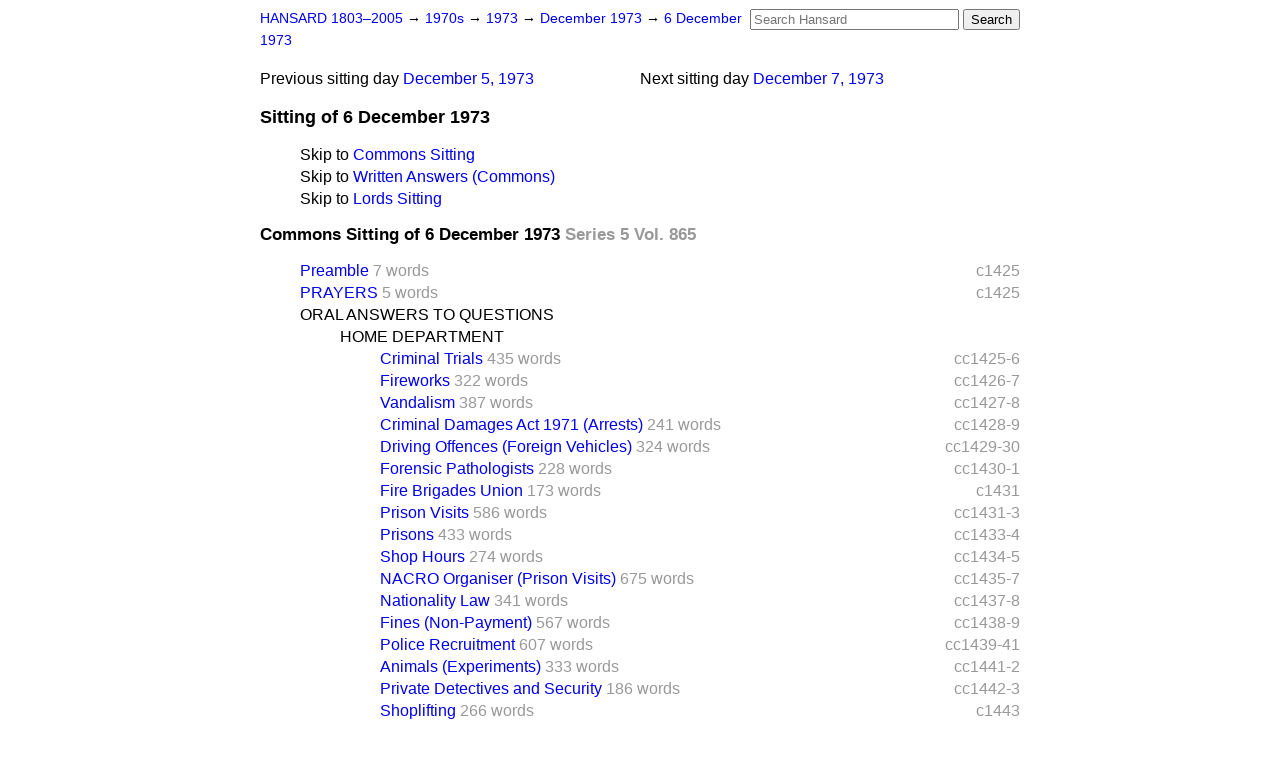

--- FILE ---
content_type: text/html
request_url: https://api.parliament.uk/historic-hansard/sittings/1973/dec/06
body_size: 9600
content:
<!doctype html>
<html lang='en-GB'>
  <head>
    <meta charset='utf-8' />
    <title>Sitting of 6 December 1973 (Hansard)</title>
    <meta author='UK Parliament' />
    <meta content='51ff727eff55314a' name='y_key' />
    <link href='https://www.parliament.uk/site-information/copyright/' rel='copyright' />
    <meta content='Hansard, House of Commons, House of Lords, Parliament, UK' name='keywords' />
    <meta content='Sitting of 6 December 1973 (Hansard)' name='description' />
    <link href="06.opml" rel="alternate" title="OPML" type="text/x-opml" />
    <link href="06.js" rel="alternate" title="JSON" type="application/json" />
    <link href="/historic-hansard/stylesheets/screen.css" media="screen" rel="stylesheet" title="Default" type="text/css" />
    <link href="/historic-hansard/stylesheets/print.css" media="print" rel="stylesheet" type="text/css" />
  <script type="text/javascript">
  var appInsights=window.appInsights||function(a){
    function b(a){c[a]=function(){var b=arguments;c.queue.push(function(){c[a].apply(c,b)})}}var c={config:a},d=document,e=window;setTimeout(function(){var b=d.createElement("script");b.src=a.url||"https://az416426.vo.msecnd.net/scripts/a/ai.0.js",d.getElementsByTagName("script")[0].parentNode.appendChild(b)});try{c.cookie=d.cookie}catch(a){}c.queue=[];for(var f=["Event","Exception","Metric","PageView","Trace","Dependency"];f.length;)b("track"+f.pop());if(b("setAuthenticatedUserContext"),b("clearAuthenticatedUserContext"),b("startTrackEvent"),b("stopTrackEvent"),b("startTrackPage"),b("stopTrackPage"),b("flush"),!a.disableExceptionTracking){f="onerror",b("_"+f);var g=e[f];e[f]=function(a,b,d,e,h){var i=g&&g(a,b,d,e,h);return!0!==i&&c["_"+f](a,b,d,e,h),i}}return c
    }({
        instrumentationKey:"c0960a0f-30ad-4a9a-b508-14c6a4f61179",
        cookieDomain:".parliament.uk"
    });
    
  window.appInsights=appInsights,appInsights.queue&&0===appInsights.queue.length&&appInsights.trackPageView();
</script></head>
  <body id='hansard-millbanksytems-com'>
    <div id='header'>
      <div class='search-help'><a href="/historic-hansard/search">Search Help</a></div>
            <form action='https://api.parliament.uk/historic-hansard/search' id='search' method='get' rel='search'>
        <input size='24' title='Access key: S' accesskey='s' name='query' id='search-query' type='search' placeholder='Search Hansard' autosave='hansard.millbanksystems.com' results='10' value='' >
        <input type='submit' value='Search' >
      </form>

      <div id='nav'>
        <a href="/historic-hansard/" id="home" rel="home">HANSARD 1803&ndash;2005</a>
        &rarr;
                <a class='sitting-decade' href='../../1970s'>
          1970s
        </a>
         &rarr;
        <a class='sitting-year' href='../../1973'>
          1973
        </a>
         &rarr;
        <a class='sitting-month' href='../dec'>
          December 1973
        </a>
         &rarr;
        <a class='sitting-day' href='6'>
          6 December 1973
        </a>

      </div>
      <p id='day-nav'>        <span class='next-sitting-day'>
        <span class='sitting-day'>Next sitting day</span>
        <a href="7">December  7, 1973</a>
        </span>
        <span class='previous-sitting-day'>
        <span class='sitting-day'>Previous sitting day</span>
        <a href="5">December  5, 1973</a>
        </span>
</p>
      <h1 class='title'>Sitting of 6 December 1973</h1>
    </div>
    <div class='page' id='content'>
      
      <ul class='jumplist'>
        <li class='jumplist-item'>Skip to <a href="6#commons">Commons Sitting</a></li>
        <li class='jumplist-item'>Skip to <a href="6#commons_written_answers">Written Answers (Commons)</a></li>
        <li class='jumplist-item'>Skip to <a href="6#lords">Lords Sitting</a></li>
      </ul>
      <h3 id='commons'>
        Commons Sitting of 6 December 1973
        <span class='sitting-volume'>Series 5 Vol. 865</span>
      </h3>
      <ol class='xoxo first'>
        <span class='section-column-reference'>c1425</span>
        <li class='section-line'>
          <span class='section-link' id='section_1783198'>
            <span class='minor-section' title=" The House met at half-past Two o'clock "><a href="/historic-hansard/commons/1973/dec/06/preamble">Preamble</a></span>
            <span class='section-word-length'>7 words</span>
          </span>
        </li>
        <span class='section-column-reference'>c1425</span>
        <li class='section-line'>
          <span class='section-link' id='section_1783200'>
            <span class='minor-section' title=' [Mr. SPEAKER in the Chair] '><a href="/historic-hansard/commons/1973/dec/06/prayers">PRAYERS</a></span>
            <span class='section-word-length'>5 words</span>
          </span>
        </li>
        <li class='section-line'>
          <span class='section-link' id='section_1783225'>
            <span class='blank-section'><a href="/historic-hansard/commons/1973/dec/06/oral-answers-to-questions">ORAL ANSWERS TO QUESTIONS</a></span>
          </span>
        </li>
        <ol class='xoxo'>
          <li class='section-line'>
            <span class='section-link' id='section_1783226'>
              <span class='blank-section'><a href="/historic-hansard/commons/1973/dec/06/home-department">HOME DEPARTMENT</a></span>
            </span>
          </li>
          <ol class='xoxo'>
            <span class='section-column-reference'>cc1425-6</span>
            <li class='section-line'>
              <span class='section-link' id='section_1783228'>
                <span class='major-section' title='Mr. Clinton Davis asked the Secretary of State for the Home Department i...'><a href="/historic-hansard/commons/1973/dec/06/criminal-trials">Criminal Trials</a></span>
                <span class='section-word-length'>435 words</span>
              </span>
            </li>
            <span class='section-column-reference'>cc1426-7</span>
            <li class='section-line'>
              <span class='section-link' id='section_1783253'>
                <span class='major-section' title='Miss Fookes asked the Secretary of State for the Home Department if he w...'><a href="/historic-hansard/commons/1973/dec/06/fireworks">Fireworks</a></span>
                <span class='section-word-length'>322 words</span>
              </span>
            </li>
            <span class='section-column-reference'>cc1427-8</span>
            <li class='section-line'>
              <span class='section-link' id='section_1783258'>
                <span class='major-section' title='Mr. Knox asked the Secretary of State for the Home Department what resea...'><a href="/historic-hansard/commons/1973/dec/06/vandalism">Vandalism</a></span>
                <span class='section-word-length'>387 words</span>
              </span>
            </li>
            <span class='section-column-reference'>cc1428-9</span>
            <li class='section-line'>
              <span class='section-link' id='section_1783266'>
                <span class='major-section' title='Mr. James Lamond asked the Secretary of State for the Home Department ho...'><a href="/historic-hansard/commons/1973/dec/06/criminal-damages-act-1971-arrests">Criminal Damages Act 1971 (Arrests)</a></span>
                <span class='section-word-length'>241 words</span>
              </span>
            </li>
            <span class='section-column-reference'>cc1429-30</span>
            <li class='section-line'>
              <span class='section-link' id='section_1783270'>
                <span class='major-section' title='Mr. Hamling asked the Secretary of State for the Home Department how man...'><a href="/historic-hansard/commons/1973/dec/06/driving-offences-foreign-vehicles">Driving Offences (Foreign Vehicles)</a></span>
                <span class='section-word-length'>324 words</span>
              </span>
            </li>
            <span class='section-column-reference'>cc1430-1</span>
            <li class='section-line'>
              <span class='section-link' id='section_1783276'>
                <span class='major-section' title='Mr. Tinn asked the Secretary of State for the Home Department if he is s...'><a href="/historic-hansard/commons/1973/dec/06/forensic-pathologists">Forensic Pathologists</a></span>
                <span class='section-word-length'>228 words</span>
              </span>
            </li>
            <span class='section-column-reference'>c1431</span>
            <li class='section-line'>
              <span class='section-link' id='section_1783282'>
                <span class='major-section' title='Mr. John Fraser asked the Secretary of State for the Home Department whe...'><a href="/historic-hansard/commons/1973/dec/06/fire-brigades-union">Fire Brigades Union</a></span>
                <span class='section-word-length'>173 words</span>
              </span>
            </li>
            <span class='section-column-reference'>cc1431-3</span>
            <li class='section-line'>
              <span class='section-link' id='section_1783285'>
                <span class='major-section' title='Mr. Thomas Cox asked the Secretary of State for the Home Department how ...'><a href="/historic-hansard/commons/1973/dec/06/prison-visits">Prison Visits</a></span>
                <span class='section-word-length'>586 words</span>
              </span>
            </li>
            <span class='section-column-reference'>cc1433-4</span>
            <li class='section-line'>
              <span class='section-link' id='section_1783295'>
                <span class='major-section' title='Mrs. Ren&amp;#x00E9;e Short asked the Secretary of State for the Home Depart...'><a href="/historic-hansard/commons/1973/dec/06/prisons">Prisons</a></span>
                <span class='section-word-length'>433 words</span>
              </span>
            </li>
            <span class='section-column-reference'>cc1434-5</span>
            <li class='section-line'>
              <span class='section-link' id='section_1783296'>
                <span class='major-section' title='Mr. Evelyn King asked the Secretary of State for the Home Department if ...'><a href="/historic-hansard/commons/1973/dec/06/shop-hours">Shop Hours</a></span>
                <span class='section-word-length'>274 words</span>
              </span>
            </li>
            <span class='section-column-reference'>cc1435-7</span>
            <li class='section-line'>
              <span class='section-link' id='section_1783298'>
                <span class='major-section' title='Mr. Deedes asked the Secretary of of State for the Home Department what ...'><a href="/historic-hansard/commons/1973/dec/06/nacro-organiser-prison-visits">NACRO Organiser (Prison Visits)</a></span>
                <span class='section-word-length'>675 words</span>
              </span>
            </li>
            <span class='section-column-reference'>cc1437-8</span>
            <li class='section-line'>
              <span class='section-link' id='section_1783306'>
                <span class='major-section' title='Mr. William Hamilton asked the Secretary of State for the Home Departmen...'><a href="/historic-hansard/commons/1973/dec/06/nationality-law">Nationality Law</a></span>
                <span class='section-word-length'>341 words</span>
              </span>
            </li>
            <span class='section-column-reference'>cc1438-9</span>
            <li class='section-line'>
              <span class='section-link' id='section_1783316'>
                <span class='major-section' title='Captain W. Elliot asked the Secretary of State for the Home Department w...'><a href="/historic-hansard/commons/1973/dec/06/fines-non-payment">Fines (Non-Payment)</a></span>
                <span class='section-word-length'>567 words</span>
              </span>
            </li>
            <span class='section-column-reference'>cc1439-41</span>
            <li class='section-line'>
              <span class='section-link' id='section_1783338'>
                <span class='major-section' title='Mr. Molloy asked the Secretary of State for the Home Department what pla...'><a href="/historic-hansard/commons/1973/dec/06/police-recruitment">Police Recruitment</a></span>
                <span class='section-word-length'>607 words</span>
              </span>
            </li>
            <span class='section-column-reference'>cc1441-2</span>
            <li class='section-line'>
              <span class='section-link' id='section_1783355'>
                <span class='major-section' title='Mr. Sydney Chapman asked the Secretary of State for the Home Department ...'><a href="/historic-hansard/commons/1973/dec/06/animals-experiments">Animals (Experiments)</a></span>
                <span class='section-word-length'>333 words</span>
              </span>
            </li>
            <span class='section-column-reference'>cc1442-3</span>
            <li class='section-line'>
              <span class='section-link' id='section_1783365'>
                <span class='major-section' title='Mr. Fowler asked the Secretary of State for the Home Department whether ...'><a href="/historic-hansard/commons/1973/dec/06/private-detectives-and-security">Private Detectives and Security</a></span>
                <span class='section-word-length'>186 words</span>
              </span>
            </li>
            <span class='section-column-reference'>c1443</span>
            <li class='section-line'>
              <span class='section-link' id='section_1783370'>
                <span class='major-section' title='Mr. Adley asked the Secretary of State for the Home Department what step...'><a href="/historic-hansard/commons/1973/dec/06/shoplifting">Shoplifting</a></span>
                <span class='section-word-length'>266 words</span>
              </span>
            </li>
            <span class='section-column-reference'>cc1443-5</span>
            <li class='section-line'>
              <span class='section-link' id='section_1783375'>
                <span class='major-section' title='Mr. Pardoe asked the Secretary of State for the Home Department how many...'><a href="/historic-hansard/commons/1973/dec/06/legal-aid">Legal Aid</a></span>
                <span class='section-word-length'>531 words</span>
              </span>
            </li>
          </ol>
          <span class='section-column-reference'>cc1445-7</span>
          <li class='section-line'>
            <span class='section-link' id='section_1783386'>
              <span class='major-section' title='Mr. Meacher asked the Prime Minister what further meetings he has planne...'><a href="/historic-hansard/commons/1973/dec/06/cbi-and-tuc-meetings">CBI AND TUC (MEETINGS)</a></span>
              <span class='section-word-length'>757 words</span>
            </span>
          </li>
          <span class='section-column-reference'>cc1447-9</span>
          <li class='section-line'>
            <span class='section-link' id='section_1783403'>
              <span class='major-section' title='Mr. Skinner asked the Prime Minister if he has plans for holding future ...'><a href="/historic-hansard/commons/1973/dec/06/national-union-of-mineworkers">NATIONAL UNION OF MINEWORKERS</a></span>
              <span class='section-word-length'>746 words</span>
            </span>
          </li>
          <span class='section-column-reference'>cc1449-51</span>
          <li class='section-line'>
            <span class='section-link' id='section_1783414'>
              <span class='major-section' title='Mr. Grimond asked the Prime Minister if recording machines are used to r...'><a href="/historic-hansard/commons/1973/dec/06/ministerial-meetings-and-conversations">MINISTERIAL MEETINGS AND CONVERSATIONS</a></span>
              <span class='section-word-length'>477 words</span>
            </span>
          </li>
        </ol>
        <span class='section-column-reference'>cc1451-5</span>
        <li class='section-line'>
          <span class='section-link' id='section_1783424'>
            <span class='major-section' title='Mr. Speaker : Mr. Varley, Private Notice Question. Dame Irene Ward : On ...'><a href="/historic-hansard/commons/1973/dec/06/diesel-fuel-taxicabs">DIESEL FUEL (TAXICABS)</a></span>
            <span class='section-word-length'>1,548 words</span>
          </span>
        </li>
        <span class='section-column-reference'>cc1456-68</span>
        <li class='section-line'>
          <span class='section-link' id='section_1783440'>
            <span class='major-section' title='Mr. Edward Short : Will the Leader of the House state the business for n...'><a href="/historic-hansard/commons/1973/dec/06/business-of-the-house">BUSINESS OF THE HOUSE</a></span>
            <span class='section-word-length'>4,434 words</span>
          </span>
        </li>
        <span class='section-column-reference'>cc1469-546</span>
        <li class='section-line'>
          <span class='section-link' id='section_1783504'>
            <span class='major-section' title=' Motion made, and Question proposed, That this House do now adjourn.&amp;#x2...'><a href="/historic-hansard/commons/1973/dec/06/immigration-and-race-relations">IMMIGRATION AND RACE RELATIONS</a></span>
            <span class='section-word-length'>29,514 words</span>
          </span>
        </li>
        <span class='section-column-reference'>c1546</span>
        <li class='section-line'>
          <span class='section-link' id='section_1783551'>
            <span class='major-section' title='Mr. Deputy Speaker (Mr. Oscar Murton) : I have to notify the House, in a...'><a href="/historic-hansard/commons/1973/dec/06/royal-assent">ROYAL ASSENT</a></span>
            <span class='section-word-length'>46 words</span>
          </span>
        </li>
        <span class='section-column-reference'>cc1546-82</span>
        <li class='section-line'>
          <span class='section-link' id='section_1783552'>
            <span class='major-section' title=' Question again proposed, That this House do now adjourn.  8.18 p.m. '><a href="/historic-hansard/commons/1973/dec/06/immigration-and-race-relations-1">IMMIGRATION AND RACE RELATIONS</a></span>
            <span class='section-word-length'>13,703 words</span>
          </span>
        </li>
        <span class='section-column-reference'>cc1583-99</span>
        <li class='section-line'>
          <span class='section-link' id='section_1783567'>
            <span class='major-section' title=' 10 p.m. The Under-Secretary of State for Northern Ireland (Mr. Peter Mi...'><a href="/historic-hansard/commons/1973/dec/06/northern-ireland-proscribed-organisations">NORTHERN IRELAND (PROSCRIBED ORGANISATIONS)</a></span>
            <span class='section-word-length'>5,981 words</span>
          </span>
        </li>
        <span class='section-column-reference'>cc1599-623</span>
        <li class='section-line'>
          <span class='section-link' id='section_1783596'>
            <span class='major-section' title=' 10.52 p.m. The Under-Secretary of State for Northern Ireland (Mr. Peter...'><a href="/historic-hansard/commons/1973/dec/06/northern-ireland-appropriation">NORTHERN IRELAND (APPROPRIATION)</a></span>
            <span class='section-word-length'>9,046 words</span>
          </span>
        </li>
        <span class='section-column-reference'>cc1623-36</span>
        <li class='section-line'>
          <span class='section-link' id='section_1783618'>
            <span class='major-section' title=' 12.15 a.m. The Under-Secretary of State for Northern Ireland (Mr. Peter...'><a href="/historic-hansard/commons/1973/dec/06/northern-ireland-local-government">NORTHERN IRELAND (LOCAL GOVERNMENT REORGANISATION)</a></span>
            <span class='section-word-length'>4,741 words</span>
          </span>
        </li>
        <span class='section-column-reference'>c1636</span>
        <li class='section-line'>
          <span class='section-link' id='section_1783619'>
            <span class='major-section' title=' Ordered,&#x000A;That the Civil Defence (Planning) Regulations 1973, a draft of...'><a href="/historic-hansard/commons/1973/dec/06/civil-defence">CIVIL DEFENCE</a></span>
            <span class='section-word-length'>71 words</span>
          </span>
        </li>
        <span class='section-column-reference'>c1636</span>
        <li class='section-line'>
          <span class='section-link' id='section_1783620'>
            <span class='minor-section' title=' Ordered,&#x000A;That the International Cocoa Organisation (Immunities and Priv...'><a href="/historic-hansard/commons/1973/dec/06/diplomatic-privileges-and-immunities">DIPLOMATIC PRIVILEGES AND IMMUNITIES</a></span>
            <span class='section-word-length'>28 words</span>
          </span>
        </li>
        <ol class='xoxo'>
          <span class='section-column-reference'>c1636</span>
          <li class='section-line'>
            <span class='section-link' id='section_1783621'>
              <span class='minor-section' title=' Motion made, and Question proposed. That this House do now adjourn.&amp;#x2...'><a href="/historic-hansard/commons/1973/dec/06/adjournment">ADJOURNMENT</a></span>
              <span class='section-word-length'>12 words</span>
            </span>
          </li>
        </ol>
        <span class='section-column-reference'>cc1637-46</span>
        <li class='section-line'>
          <span class='section-link' id='section_1783622'>
            <span class='major-section' title=' 12.54 a.m. Captain Walter Elliot : HMS "Conway" was established in 1859...'><a href="/historic-hansard/commons/1973/dec/06/hms-conway">HMS "CONWAY"</a></span>
            <span class='section-word-length'>3,567 words</span>
          </span>
        </li>
      </ol>
      <h3 id='commons_written_answers'>
        Written Answers (Commons) of 6 December 1973
        <span class='sitting-volume'>Series 5 Vol. 865</span>
      </h3>
      <ol class='xoxo first'>
        <li class='section-line'>
          <span class='section-link' id='section_1787328'>
            <span class='blank-section'><a href="/historic-hansard/written_answers/1973/dec/06/home-department">HOME DEPARTMENT</a></span>
          </span>
        </li>
        <ol class='xoxo'>
          <span class='section-column-reference'>c429W</span>
          <li class='section-line'>
            <span class='section-link' id='section_1787329'>
              <span class='major-section' title=''><a href="/historic-hansard/written_answers/1973/dec/06/british-summer-time">British Summer Time</a></span>
              <span class='section-word-length'>51 words</span>
            </span>
          </li>
          <ol class='xoxo'>
            
          </ol>
          <span class='section-column-reference'>c429W</span>
          <li class='section-line'>
            <span class='section-link' id='section_1787345'>
              <span class='minor-section' title=''><a href="/historic-hansard/written_answers/1973/dec/06/hare-coursing">Hare Coursing</a></span>
              <span class='section-word-length'>22 words</span>
            </span>
          </li>
          <ol class='xoxo'>
            
          </ol>
          <span class='section-column-reference'>c429W</span>
          <li class='section-line'>
            <span class='section-link' id='section_1787347'>
              <span class='major-section' title=''><a href="/historic-hansard/written_answers/1973/dec/06/criminal-records">Criminal Records</a></span>
              <span class='section-word-length'>37 words</span>
            </span>
          </li>
          <ol class='xoxo'>
            
          </ol>
          <span class='section-column-reference'>cc429-30W</span>
          <li class='section-line'>
            <span class='section-link' id='section_1787349'>
              <span class='major-section' title=''><a href="/historic-hansard/written_answers/1973/dec/06/traffic-congestion-ceremonial-occasions">Traffic Congestion (Ceremonial Occasions)</a></span>
              <span class='section-word-length'>230 words</span>
            </span>
          </li>
          <ol class='xoxo'>
            
          </ol>
          <span class='section-column-reference'>c430W</span>
          <li class='section-line'>
            <span class='section-link' id='section_1787354'>
              <span class='major-section' title=''><a href="/historic-hansard/written_answers/1973/dec/06/taxi-trade">Taxi Trade</a></span>
              <span class='section-word-length'>40 words</span>
            </span>
          </li>
          <ol class='xoxo'>
            
          </ol>
          <span class='section-column-reference'>cc430-1W</span>
          <li class='section-line'>
            <span class='section-link' id='section_1787358'>
              <span class='major-section' title=''><a href="/historic-hansard/written_answers/1973/dec/06/urban-programme-lambeth">Urban Programme (Lambeth)</a></span>
              <span class='section-word-length'>271 words</span>
            </span>
          </li>
          <ol class='xoxo'>
            
          </ol>
          <span class='section-column-reference'>c431W</span>
          <li class='section-line'>
            <span class='section-link' id='section_1787363'>
              <span class='major-section' title=''><a href="/historic-hansard/written_answers/1973/dec/06/consumer-protection">Consumer Protection</a></span>
              <span class='section-word-length'>84 words</span>
            </span>
          </li>
          <ol class='xoxo'>
            
          </ol>
          <span class='section-column-reference'>c431W</span>
          <li class='section-line'>
            <span class='section-link' id='section_1787367'>
              <span class='major-section' title=''><a href="/historic-hansard/written_answers/1973/dec/06/water-safety">Water Safety</a></span>
              <span class='section-word-length'>108 words</span>
            </span>
          </li>
          <ol class='xoxo'>
            
          </ol>
          <span class='section-column-reference'>cc431-2W</span>
          <li class='section-line'>
            <span class='section-link' id='section_1787372'>
              <span class='major-section' title=''><a href="/historic-hansard/written_answers/1973/dec/06/road-accidents-foreign-drivers">Road Accidents (Foreign Drivers)</a></span>
              <span class='section-word-length'>89 words</span>
            </span>
          </li>
          <ol class='xoxo'>
            
          </ol>
          <span class='section-column-reference'>c432W</span>
          <li class='section-line'>
            <span class='section-link' id='section_1787376'>
              <span class='major-section' title=''><a href="/historic-hansard/written_answers/1973/dec/06/chilean-citizens">Chilean Citizens</a></span>
              <span class='section-word-length'>64 words</span>
            </span>
          </li>
          <ol class='xoxo'>
            
          </ol>
          <span class='section-column-reference'>cc432-3W</span>
          <li class='section-line'>
            <span class='section-link' id='section_1787380'>
              <span class='major-section' title=''><a href="/historic-hansard/written_answers/1973/dec/06/winchester-bomb-trial-prisoners">Winchester Bomb Trial Prisoners</a></span>
              <span class='section-word-length'>243 words</span>
            </span>
          </li>
          <ol class='xoxo'>
            
          </ol>
          <span class='section-column-reference'>c433W</span>
          <li class='section-line'>
            <span class='section-link' id='section_1787385'>
              <span class='major-section' title=''><a href="/historic-hansard/written_answers/1973/dec/06/police-questioning">Police Questioning</a></span>
              <span class='section-word-length'>65 words</span>
            </span>
          </li>
          <ol class='xoxo'>
            
          </ol>
          <span class='section-column-reference'>cc433-4W</span>
          <li class='section-line'>
            <span class='section-link' id='section_1787395'>
              <span class='major-section' title=''><a href="/historic-hansard/written_answers/1973/dec/06/commonwealth-immigrants">Commonwealth Immigrants</a></span>
              <span class='section-word-length'>266 words</span>
            </span>
          </li>
          <ol class='xoxo'>
            
          </ol>
          <span class='section-column-reference'>c434W</span>
          <li class='section-line'>
            <span class='section-link' id='section_1787400'>
              <span class='minor-section' title=''><a href="/historic-hansard/written_answers/1973/dec/06/circus-animals">Circus Animals</a></span>
              <span class='section-word-length'>26 words</span>
            </span>
          </li>
          <ol class='xoxo'>
            
          </ol>
          <span class='section-column-reference'>cc434-5W</span>
          <li class='section-line'>
            <span class='section-link' id='section_1787405'>
              <span class='major-section' title=''><a href="/historic-hansard/written_answers/1973/dec/06/young-persons-imprisonment">Young Persons (Imprisonment)</a></span>
              <span class='section-word-length'>141 words</span>
            </span>
          </li>
          <ol class='xoxo'>
            
          </ol>
          <span class='section-column-reference'>c435W</span>
          <li class='section-line'>
            <span class='section-link' id='section_1787410'>
              <span class='major-section' title=''><a href="/historic-hansard/written_answers/1973/dec/06/picketing">Picketing</a></span>
              <span class='section-word-length'>63 words</span>
            </span>
          </li>
          <ol class='xoxo'>
            
          </ol>
          <span class='section-column-reference'>c435W</span>
          <li class='section-line'>
            <span class='section-link' id='section_1787412'>
              <span class='major-section' title=''><a href="/historic-hansard/written_answers/1973/dec/06/life-sentence-prisoners">Life-sentence Prisoners</a></span>
              <span class='section-word-length'>165 words</span>
            </span>
          </li>
          <ol class='xoxo'>
            
          </ol>
          <span class='section-column-reference'>cc435-6W</span>
          <li class='section-line'>
            <span class='section-link' id='section_1787417'>
              <span class='major-section' title=''><a href="/historic-hansard/written_answers/1973/dec/06/chemicals-accident-services">Chemicals (Accident Services)</a></span>
              <span class='section-word-length'>346 words</span>
            </span>
          </li>
          <ol class='xoxo'>
            
          </ol>
        </ol>
        <li class='section-line'>
          <span class='section-link' id='section_1787422'>
            <span class='blank-section'><a href="/historic-hansard/written_answers/1973/dec/06/agriculture-fisheries-and-food">AGRICULTURE, FISHERIES AND FOOD</a></span>
          </span>
        </li>
        <ol class='xoxo'>
          <span class='section-column-reference'>c437W</span>
          <li class='section-line'>
            <span class='section-link' id='section_1787423'>
              <span class='major-section' title=''><a href="/historic-hansard/written_answers/1973/dec/06/soft-fruit-harvesting-research">Soft Fruit Harvesting (Research)</a></span>
              <span class='section-word-length'>119 words</span>
            </span>
          </li>
          <ol class='xoxo'>
            
          </ol>
          <span class='section-column-reference'>c437W</span>
          <li class='section-line'>
            <span class='section-link' id='section_1787427'>
              <span class='major-section' title=''><a href="/historic-hansard/written_answers/1973/dec/06/brucellosis">Brucellosis</a></span>
              <span class='section-word-length'>70 words</span>
            </span>
          </li>
          <ol class='xoxo'>
            
          </ol>
          <span class='section-column-reference'>c437W</span>
          <li class='section-line'>
            <span class='section-link' id='section_1787429'>
              <span class='major-section' title=''><a href="/historic-hansard/written_answers/1973/dec/06/dairy-herds">Dairy Herds</a></span>
              <span class='section-word-length'>58 words</span>
            </span>
          </li>
          <ol class='xoxo'>
            
          </ol>
          <span class='section-column-reference'>cc437-8W</span>
          <li class='section-line'>
            <span class='section-link' id='section_1787434'>
              <span class='major-section' title=''><a href="/historic-hansard/written_answers/1973/dec/06/diabetic-food-prices">Diabetic Food Prices</a></span>
              <span class='section-word-length'>71 words</span>
            </span>
          </li>
          <ol class='xoxo'>
            
          </ol>
          <span class='section-column-reference'>c438W</span>
          <li class='section-line'>
            <span class='section-link' id='section_1787438'>
              <span class='major-section' title=''><a href="/historic-hansard/written_answers/1973/dec/06/milk-production-costs">Milk Production Costs</a></span>
              <span class='section-word-length'>99 words</span>
            </span>
          </li>
          <ol class='xoxo'>
            
          </ol>
          <span class='section-column-reference'>cc438-9W</span>
          <li class='section-line'>
            <span class='section-link' id='section_1787443'>
              <span class='major-section' title=''><a href="/historic-hansard/written_answers/1973/dec/06/dressed-poultry">Dressed Poultry</a></span>
              <span class='section-word-length'>260 words</span>
            </span>
          </li>
          <ol class='xoxo'>
            
          </ol>
          <span class='section-column-reference'>c439W</span>
          <li class='section-line'>
            <span class='section-link' id='section_1787448'>
              <span class='major-section' title=''><a href="/historic-hansard/written_answers/1973/dec/06/meat-substitutes">Meat Substitutes</a></span>
              <span class='section-word-length'>87 words</span>
            </span>
          </li>
          <ol class='xoxo'>
            
          </ol>
        </ol>
        <li class='section-line'>
          <span class='section-link' id='section_1787450'>
            <span class='blank-section'><a href="/historic-hansard/written_answers/1973/dec/06/employment">EMPLOYMENT</a></span>
          </span>
        </li>
        <ol class='xoxo'>
          <span class='section-column-reference'>c439W</span>
          <li class='section-line'>
            <span class='section-link' id='section_1787451'>
              <span class='minor-section' title=''><a href="/historic-hansard/written_answers/1973/dec/06/coal-industry-dispute">Coal Industry (Dispute)</a></span>
              <span class='section-word-length'>30 words</span>
            </span>
          </li>
          <ol class='xoxo'>
            
          </ol>
          <span class='section-column-reference'>c439W</span>
          <li class='section-line'>
            <span class='section-link' id='section_1787453'>
              <span class='major-section' title=''><a href="/historic-hansard/written_answers/1973/dec/06/work-permits-mauritius-citizens">Work Permits (Mauritius Citizens)</a></span>
              <span class='section-word-length'>44 words</span>
            </span>
          </li>
          <ol class='xoxo'>
            
          </ol>
          <span class='section-column-reference'>cc439-40W</span>
          <li class='section-line'>
            <span class='section-link' id='section_1787457'>
              <span class='major-section' title=''><a href="/historic-hansard/written_answers/1973/dec/06/central-criminal-court">CENTRAL CRIMINAL COURT</a></span>
              <span class='section-word-length'>86 words</span>
            </span>
          </li>
          <ol class='xoxo'>
            
          </ol>
        </ol>
        <li class='section-line'>
          <span class='section-link' id='section_1787463'>
            <span class='blank-section'><a href="/historic-hansard/written_answers/1973/dec/06/social-services">SOCIAL SERVICES</a></span>
          </span>
        </li>
        <ol class='xoxo'>
          <span class='section-column-reference'>c440W</span>
          <li class='section-line'>
            <span class='section-link' id='section_1787465'>
              <span class='major-section' title=''><a href="/historic-hansard/written_answers/1973/dec/06/minamata-disease-japanese-mackerel">Minamata Disease (Japanese Mackerel)</a></span>
              <span class='section-word-length'>191 words</span>
            </span>
          </li>
          <ol class='xoxo'>
            
          </ol>
          <span class='section-column-reference'>cc440-1W</span>
          <li class='section-line'>
            <span class='section-link' id='section_1787469'>
              <span class='major-section' title=''><a href="/historic-hansard/written_answers/1973/dec/06/nurses-meal-charges">Nurses (Meal Charges)</a></span>
              <span class='section-word-length'>631 words</span>
            </span>
          </li>
          <ol class='xoxo'>
            
          </ol>
          <span class='section-column-reference'>cc441-2W</span>
          <li class='section-line'>
            <span class='section-link' id='section_1787473'>
              <span class='major-section' title=''><a href="/historic-hansard/written_answers/1973/dec/06/abortion">Abortion</a></span>
              <span class='section-word-length'>34 words</span>
            </span>
          </li>
          <ol class='xoxo'>
            
          </ol>
          <span class='section-column-reference'>cc442-3W</span>
          <li class='section-line'>
            <span class='section-link' id='section_1787476'>
              <span class='major-section' title=''><a href="/historic-hansard/written_answers/1973/dec/06/hospitals-wandsworth">Hospitals (Wandsworth)</a></span>
              <span class='section-word-length'>367 words</span>
            </span>
          </li>
          <ol class='xoxo'>
            
          </ol>
          <span class='section-column-reference'>c443W</span>
          <li class='section-line'>
            <span class='section-link' id='section_1787484'>
              <span class='major-section' title=''><a href="/historic-hansard/written_answers/1973/dec/06/temporary-accommodation-warley">Temporary Accommodation (Warley)</a></span>
              <span class='section-word-length'>60 words</span>
            </span>
          </li>
          <ol class='xoxo'>
            
          </ol>
          <span class='section-column-reference'>cc443-4W</span>
          <li class='section-line'>
            <span class='section-link' id='section_1787488'>
              <span class='major-section' title=''><a href="/historic-hansard/written_answers/1973/dec/06/meals-on-wheels">Meals on Wheels</a></span>
              <span class='section-word-length'>154 words</span>
            </span>
          </li>
          <ol class='xoxo'>
            
          </ol>
          <span class='section-column-reference'>cc444-5W</span>
          <li class='section-line'>
            <span class='section-link' id='section_1787492'>
              <span class='major-section' title=''><a href="/historic-hansard/written_answers/1973/dec/06/home-helps">Home Helps</a></span>
              <span class='section-word-length'>225 words</span>
            </span>
          </li>
          <ol class='xoxo'>
            
          </ol>
          <span class='section-column-reference'>c445W</span>
          <li class='section-line'>
            <span class='section-link' id='section_1787498'>
              <span class='major-section' title=''><a href="/historic-hansard/written_answers/1973/dec/06/one-parent-families-finer-report">One-Parent Families (Finer Report)</a></span>
              <span class='section-word-length'>53 words</span>
            </span>
          </li>
          <ol class='xoxo'>
            
          </ol>
          <span class='section-column-reference'>c445W</span>
          <li class='section-line'>
            <span class='section-link' id='section_1787503'>
              <span class='major-section' title=''><a href="/historic-hansard/written_answers/1973/dec/06/hearing-research">HEARING RESEARCH</a></span>
              <span class='section-word-length'>67 words</span>
            </span>
          </li>
          <ol class='xoxo'>
            
          </ol>
          <span class='section-column-reference'>c445W</span>
          <li class='section-line'>
            <span class='section-link' id='section_1787507'>
              <span class='major-section' title=''><a href="/historic-hansard/written_answers/1973/dec/06/president-pompidou">PRESIDENT POMPIDOU</a></span>
              <span class='section-word-length'>32 words</span>
            </span>
          </li>
          <ol class='xoxo'>
            
          </ol>
          <span class='section-column-reference'>c445W</span>
          <li class='section-line'>
            <span class='section-link' id='section_1787510'>
              <span class='major-section' title=''><a href="/historic-hansard/written_answers/1973/dec/06/ministers-resignation">MINISTERS (RESIGNATION)</a></span>
              <span class='section-word-length'>32 words</span>
            </span>
          </li>
          <ol class='xoxo'>
            
          </ol>
          <span class='section-column-reference'>cc445-6W</span>
          <li class='section-line'>
            <span class='section-link' id='section_1787513'>
              <span class='major-section' title=''><a href="/historic-hansard/written_answers/1973/dec/06/london-weighting-allowance">LONDON WEIGHTING ALLOWANCE</a></span>
              <span class='section-word-length'>34 words</span>
            </span>
          </li>
          <ol class='xoxo'>
            
          </ol>
          <span class='section-column-reference'>c446W</span>
          <li class='section-line'>
            <span class='section-link' id='section_1787515'>
              <span class='major-section' title=''><a href="/historic-hansard/written_answers/1973/dec/06/greater-london-council">GREATER LONDON COUNCIL</a></span>
              <span class='section-word-length'>42 words</span>
            </span>
          </li>
          <ol class='xoxo'>
            
          </ol>
          <span class='section-column-reference'>c446W</span>
          <li class='section-line'>
            <span class='section-link' id='section_1787517'>
              <span class='major-section' title=''><a href="/historic-hansard/written_answers/1973/dec/06/economic-affairs-ministers-speech">ECONOMIC AFFAIRS (MINISTER'S SPEECH)</a></span>
              <span class='section-word-length'>47 words</span>
            </span>
          </li>
          <ol class='xoxo'>
            
          </ol>
          <span class='section-column-reference'>c446W</span>
          <li class='section-line'>
            <span class='section-link' id='section_1787520'>
              <span class='major-section' title=''><a href="/historic-hansard/written_answers/1973/dec/06/dungeness">DUNGENESS</a></span>
              <span class='section-word-length'>34 words</span>
            </span>
          </li>
          <ol class='xoxo'>
            
          </ol>
          <span class='section-column-reference'>cc446-7W</span>
          <li class='section-line'>
            <span class='section-link' id='section_1787522'>
              <span class='major-section' title=''><a href="/historic-hansard/written_answers/1973/dec/06/industrial-affairs-ministers-speech">INDUSTRIAL AFFAIRS (MINISTER'S SPEECH)</a></span>
              <span class='section-word-length'>74 words</span>
            </span>
          </li>
          <ol class='xoxo'>
            
          </ol>
          <span class='section-column-reference'>c447W</span>
          <li class='section-line'>
            <span class='section-link' id='section_1787525'>
              <span class='minor-section' title=''><a href="/historic-hansard/written_answers/1973/dec/06/central-policy-review-body">CENTRAL POLICY REVIEW BODY</a></span>
              <span class='section-word-length'>25 words</span>
            </span>
          </li>
          <ol class='xoxo'>
            
          </ol>
          <span class='section-column-reference'>c447W</span>
          <li class='section-line'>
            <span class='section-link' id='section_1787527'>
              <span class='major-section' title=''><a href="/historic-hansard/written_answers/1973/dec/06/prime-ministers-visits">PRIME MINISTER'S VISITS</a></span>
              <span class='section-word-length'>48 words</span>
            </span>
          </li>
          <ol class='xoxo'>
            
          </ol>
          <span class='section-column-reference'>c447W</span>
          <li class='section-line'>
            <span class='section-link' id='section_1787530'>
              <span class='major-section' title=''><a href="/historic-hansard/written_answers/1973/dec/06/coal-industry-dispute-1">COAL INDUSTRY (DISPUTE)</a></span>
              <span class='section-word-length'>69 words</span>
            </span>
          </li>
          <ol class='xoxo'>
            
          </ol>
          <span class='section-column-reference'>cc447-8W</span>
          <li class='section-line'>
            <span class='section-link' id='section_1787532'>
              <span class='major-section' title=''><a href="/historic-hansard/written_answers/1973/dec/06/correspondence-with-ministers">CORRESPONDENCE WITH MINISTERS</a></span>
              <span class='section-word-length'>98 words</span>
            </span>
          </li>
          <ol class='xoxo'>
            
          </ol>
          <span class='section-column-reference'>c448W</span>
          <li class='section-line'>
            <span class='section-link' id='section_1787535'>
              <span class='major-section' title=''><a href="/historic-hansard/written_answers/1973/dec/06/electoral-law-speakers-conference">ELECTORAL LAW (SPEAKER'S CONFERENCE)</a></span>
              <span class='section-word-length'>86 words</span>
            </span>
          </li>
          <ol class='xoxo'>
            
          </ol>
        </ol>
        <li class='section-line'>
          <span class='section-link' id='section_1787537'>
            <span class='blank-section'><a href="/historic-hansard/written_answers/1973/dec/06/civil-service">CIVIL SERVICE</a></span>
          </span>
        </li>
        <ol class='xoxo'>
          <span class='section-column-reference'>c448W</span>
          <li class='section-line'>
            <span class='section-link' id='section_1787538'>
              <span class='major-section' title=''><a href="/historic-hansard/written_answers/1973/dec/06/pay">Pay</a></span>
              <span class='section-word-length'>96 words</span>
            </span>
          </li>
          <ol class='xoxo'>
            
          </ol>
        </ol>
        <li class='section-line'>
          <span class='section-link' id='section_1787540'>
            <span class='blank-section'><a href="/historic-hansard/written_answers/1973/dec/06/defence">DEFENCE</a></span>
          </span>
        </li>
        <ol class='xoxo'>
          <span class='section-column-reference'>cc448-9W</span>
          <li class='section-line'>
            <span class='section-link' id='section_1787541'>
              <span class='major-section' title=''><a href="/historic-hansard/written_answers/1973/dec/06/civilian-personnel-dorset">Civilian Personnel (Dorset)</a></span>
              <span class='section-word-length'>73 words</span>
            </span>
          </li>
          <ol class='xoxo'>
            
          </ol>
        </ol>
        <li class='section-line'>
          <span class='section-link' id='section_1787544'>
            <span class='blank-section'><a href="/historic-hansard/written_answers/1973/dec/06/education-and-science">EDUCATION AND SCIENCE</a></span>
          </span>
        </li>
        <ol class='xoxo'>
          <span class='section-column-reference'>c449W</span>
          <li class='section-line'>
            <span class='section-link' id='section_1787545'>
              <span class='major-section' title=''><a href="/historic-hansard/written_answers/1973/dec/06/museum-charges">Museum Charges</a></span>
              <span class='section-word-length'>125 words</span>
            </span>
          </li>
          <ol class='xoxo'>
            
          </ol>
        </ol>
        <li class='section-line'>
          <span class='section-link' id='section_1787547'>
            <span class='blank-section'><a href="/historic-hansard/written_answers/1973/dec/06/environment">ENVIRONMENT</a></span>
          </span>
        </li>
        <ol class='xoxo'>
          <span class='section-column-reference'>cc449-50W</span>
          <li class='section-line'>
            <span class='section-link' id='section_1787548'>
              <span class='major-section' title=''><a href="/historic-hansard/written_answers/1973/dec/06/road-accidents">Road Accidents</a></span>
              <span class='section-word-length'>86 words</span>
            </span>
          </li>
          <ol class='xoxo'>
            
          </ol>
          <span class='section-column-reference'>c450W</span>
          <li class='section-line'>
            <span class='section-link' id='section_1787550'>
              <span class='major-section' title=''><a href="/historic-hansard/written_answers/1973/dec/06/kerbside-markings">Kerbside Markings</a></span>
              <span class='section-word-length'>54 words</span>
            </span>
          </li>
          <ol class='xoxo'>
            
          </ol>
          <span class='section-column-reference'>c450W</span>
          <li class='section-line'>
            <span class='section-link' id='section_1787552'>
              <span class='major-section' title=''><a href="/historic-hansard/written_answers/1973/dec/06/management-consultants">Management Consultants</a></span>
              <span class='section-word-length'>54 words</span>
            </span>
          </li>
          <ol class='xoxo'>
            
          </ol>
          <span class='section-column-reference'>c450W</span>
          <li class='section-line'>
            <span class='section-link' id='section_1787554'>
              <span class='major-section' title=''><a href="/historic-hansard/written_answers/1973/dec/06/bedford-bletchley-railway">Bedford&#x2014;Bletchley Railway</a></span>
              <span class='section-word-length'>55 words</span>
            </span>
          </li>
          <ol class='xoxo'>
            
          </ol>
          <span class='section-column-reference'>c450W</span>
          <li class='section-line'>
            <span class='section-link' id='section_1787560'>
              <span class='major-section' title=''><a href="/historic-hansard/written_answers/1973/dec/06/unlawful-eviction">Unlawful Eviction</a></span>
              <span class='section-word-length'>47 words</span>
            </span>
          </li>
          <ol class='xoxo'>
            
          </ol>
          <span class='section-column-reference'>cc450-1W</span>
          <li class='section-line'>
            <span class='section-link' id='section_1787563'>
              <span class='major-section' title=''><a href="/historic-hansard/written_answers/1973/dec/06/rent-allowances-information-leaflet">Rent Allowances (Information Leaflet)</a></span>
              <span class='section-word-length'>67 words</span>
            </span>
          </li>
          <ol class='xoxo'>
            
          </ol>
          <span class='section-column-reference'>c451W</span>
          <li class='section-line'>
            <span class='section-link' id='section_1787565'>
              <span class='major-section' title=''><a href="/historic-hansard/written_answers/1973/dec/06/sewerage-bawtry">Sewerage (Bawtry)</a></span>
              <span class='section-word-length'>83 words</span>
            </span>
          </li>
          <ol class='xoxo'>
            
          </ol>
          <span class='section-column-reference'>c451W</span>
          <li class='section-line'>
            <span class='section-link' id='section_1787567'>
              <span class='major-section' title=''><a href="/historic-hansard/written_answers/1973/dec/06/motorway-lighting">Motorway Lighting</a></span>
              <span class='section-word-length'>51 words</span>
            </span>
          </li>
          <ol class='xoxo'>
            
          </ol>
          <span class='section-column-reference'>cc451-2W</span>
          <li class='section-line'>
            <span class='section-link' id='section_1787569'>
              <span class='major-section' title=''><a href="/historic-hansard/written_answers/1973/dec/06/local-government-boundaries">Local Government Boundaries</a></span>
              <span class='section-word-length'>200 words</span>
            </span>
          </li>
          <ol class='xoxo'>
            
          </ol>
          <span class='section-column-reference'>c452W</span>
          <li class='section-line'>
            <span class='section-link' id='section_1787572'>
              <span class='major-section' title=''><a href="/historic-hansard/written_answers/1973/dec/06/petrol-rationing">Petrol Rationing</a></span>
              <span class='section-word-length'>68 words</span>
            </span>
          </li>
          <ol class='xoxo'>
            
          </ol>
          <span class='section-column-reference'>c452W</span>
          <li class='section-line'>
            <span class='section-link' id='section_1787574'>
              <span class='major-section' title=''><a href="/historic-hansard/written_answers/1973/dec/06/new-towns">New Towns</a></span>
              <span class='section-word-length'>104 words</span>
            </span>
          </li>
          <ol class='xoxo'>
            
          </ol>
        </ol>
        <li class='section-line'>
          <span class='section-link' id='section_1787578'>
            <span class='blank-section'><a href="/historic-hansard/written_answers/1973/dec/06/foreign-and-commonwealth-affairs">FOREIGN AND COMMONWEALTH AFFAIRS</a></span>
          </span>
        </li>
        <ol class='xoxo'>
          <span class='section-column-reference'>cc452-3W</span>
          <li class='section-line'>
            <span class='section-link' id='section_1787579'>
              <span class='major-section' title=''><a href="/historic-hansard/written_answers/1973/dec/06/hong-kong-transport">Hong Kong (Transport)</a></span>
              <span class='section-word-length'>104 words</span>
            </span>
          </li>
          <ol class='xoxo'>
            
          </ol>
        </ol>
        <li class='section-line'>
          <span class='section-link' id='section_1787583'>
            <span class='blank-section'><a href="/historic-hansard/written_answers/1973/dec/06/house-of-commons">HOUSE OF COMMONS</a></span>
          </span>
        </li>
        <ol class='xoxo'>
          <span class='section-column-reference'>c453W</span>
          <li class='section-line'>
            <span class='section-link' id='section_1787584'>
              <span class='major-section' title=''><a href="/historic-hansard/written_answers/1973/dec/06/european-assembly-members-expenses">European Assembly (Members' Expenses)</a></span>
              <span class='section-word-length'>304 words</span>
            </span>
          </li>
          <ol class='xoxo'>
            
          </ol>
          <span class='section-column-reference'>c453W</span>
          <li class='section-line'>
            <span class='section-link' id='section_1787588'>
              <span class='major-section' title=''><a href="/historic-hansard/written_answers/1973/dec/06/petrol-duty">Petrol Duty</a></span>
              <span class='section-word-length'>37 words</span>
            </span>
          </li>
          <ol class='xoxo'>
            
          </ol>
          <span class='section-column-reference'>cc453-4W</span>
          <li class='section-line'>
            <span class='section-link' id='section_1787592'>
              <span class='major-section' title=''><a href="/historic-hansard/written_answers/1973/dec/06/fuel-conservation">Fuel Conservation</a></span>
              <span class='section-word-length'>89 words</span>
            </span>
          </li>
          <ol class='xoxo'>
            
          </ol>
        </ol>
        <li class='section-line'>
          <span class='section-link' id='section_1787596'>
            <span class='blank-section'><a href="/historic-hansard/written_answers/1973/dec/06/national-finance">NATIONAL FINANCE</a></span>
          </span>
        </li>
        <ol class='xoxo'>
          <span class='section-column-reference'>c454W</span>
          <li class='section-line'>
            <span class='section-link' id='section_1787598'>
              <span class='major-section' title=''><a href="/historic-hansard/written_answers/1973/dec/06/estate-duty">Estate Duty</a></span>
              <span class='section-word-length'>56 words</span>
            </span>
          </li>
          <ol class='xoxo'>
            
          </ol>
          <span class='section-column-reference'>cc454-5W</span>
          <li class='section-line'>
            <span class='section-link' id='section_1787602'>
              <span class='major-section' title=''><a href="/historic-hansard/written_answers/1973/dec/06/overseas-loans">Overseas Loans</a></span>
              <span class='section-word-length'>819 words</span>
            </span>
          </li>
          <ol class='xoxo'>
            
          </ol>
          <span class='section-column-reference'>cc455-7W</span>
          <li class='section-line'>
            <span class='section-link' id='section_1787606'>
              <span class='major-section' title=''><a href="/historic-hansard/written_answers/1973/dec/06/income-tax">Income Tax</a></span>
              <span class='section-word-length'>306 words</span>
            </span>
          </li>
          <ol class='xoxo'>
            
          </ol>
        </ol>
        <li class='section-line'>
          <span class='section-link' id='section_1787610'>
            <span class='blank-section'><a href="/historic-hansard/written_answers/1973/dec/06/northern-ireland">NORTHERN IRELAND</a></span>
          </span>
        </li>
        <ol class='xoxo'>
          <span class='section-column-reference'>c457W</span>
          <li class='section-line'>
            <span class='section-link' id='section_1787612'>
              <span class='major-section' title=''><a href="/historic-hansard/written_answers/1973/dec/06/debt-collection-statutory-enforcement">Debt Collection (Statutory Enforcement)</a></span>
              <span class='section-word-length'>127 words</span>
            </span>
          </li>
          <ol class='xoxo'>
            
          </ol>
          <span class='section-column-reference'>cc457-8W</span>
          <li class='section-line'>
            <span class='section-link' id='section_1787617'>
              <span class='major-section' title=''><a href="/historic-hansard/written_answers/1973/dec/06/abductions">Abductions</a></span>
              <span class='section-word-length'>80 words</span>
            </span>
          </li>
          <ol class='xoxo'>
            
          </ol>
        </ol>
        <li class='section-line'>
          <span class='section-link' id='section_1787619'>
            <span class='blank-section'><a href="/historic-hansard/written_answers/1973/dec/06/posts-and-telecommunications">POSTS AND TELECOMMUNICATIONS</a></span>
          </span>
        </li>
        <ol class='xoxo'>
          <span class='section-column-reference'>c458W</span>
          <li class='section-line'>
            <span class='section-link' id='section_1787620'>
              <span class='major-section' title=''><a href="/historic-hansard/written_answers/1973/dec/06/mail-delivery-staff">Mail Delivery Staff</a></span>
              <span class='section-word-length'>55 words</span>
            </span>
          </li>
          <ol class='xoxo'>
            
          </ol>
        </ol>
        <li class='section-line'>
          <span class='section-link' id='section_1787622'>
            <span class='blank-section'><a href="/historic-hansard/written_answers/1973/dec/06/scotland">SCOTLAND</a></span>
          </span>
        </li>
        <ol class='xoxo'>
          <span class='section-column-reference'>c458W</span>
          <li class='section-line'>
            <span class='section-link' id='section_1787623'>
              <span class='major-section' title=''><a href="/historic-hansard/written_answers/1973/dec/06/local-public-holidays">Local Public Holidays</a></span>
              <span class='section-word-length'>136 words</span>
            </span>
          </li>
          <ol class='xoxo'>
            
          </ol>
          <span class='section-column-reference'>cc458-9W</span>
          <li class='section-line'>
            <span class='section-link' id='section_1787625'>
              <span class='major-section' title=''><a href="/historic-hansard/written_answers/1973/dec/06/teachers-lanarkshire">Teachers (Lanarkshire)</a></span>
              <span class='section-word-length'>92 words</span>
            </span>
          </li>
          <ol class='xoxo'>
            
          </ol>
        </ol>
        <li class='section-line'>
          <span class='section-link' id='section_1787630'>
            <span class='blank-section'><a href="/historic-hansard/written_answers/1973/dec/06/trade-and-industry">TRADE AND INDUSTRY</a></span>
          </span>
        </li>
        <ol class='xoxo'>
          <span class='section-column-reference'>c459W</span>
          <li class='section-line'>
            <span class='section-link' id='section_1787631'>
              <span class='major-section' title=''><a href="/historic-hansard/written_answers/1973/dec/06/taxis">Taxis</a></span>
              <span class='section-word-length'>70 words</span>
            </span>
          </li>
          <ol class='xoxo'>
            
          </ol>
          <span class='section-column-reference'>cc459-60W</span>
          <li class='section-line'>
            <span class='section-link' id='section_1787635'>
              <span class='major-section' title=''><a href="/historic-hansard/written_answers/1973/dec/06/oil-allocations">Oil Allocations</a></span>
              <span class='section-word-length'>236 words</span>
            </span>
          </li>
          <ol class='xoxo'>
            
          </ol>
          <span class='section-column-reference'>cc460-1W</span>
          <li class='section-line'>
            <span class='section-link' id='section_1787641'>
              <span class='major-section' title=''><a href="/historic-hansard/written_answers/1973/dec/06/petrol">Petrol</a></span>
              <span class='section-word-length'>375 words</span>
            </span>
          </li>
          <ol class='xoxo'>
            
          </ol>
          <span class='section-column-reference'>c461W</span>
          <li class='section-line'>
            <span class='section-link' id='section_1787649'>
              <span class='major-section' title=''><a href="/historic-hansard/written_answers/1973/dec/06/mining-accidents">Mining Accidents</a></span>
              <span class='section-word-length'>220 words</span>
            </span>
          </li>
          <ol class='xoxo'>
            
          </ol>
          <span class='section-column-reference'>cc461-2W</span>
          <li class='section-line'>
            <span class='section-link' id='section_1787653'>
              <span class='major-section' title=''><a href="/historic-hansard/written_answers/1973/dec/06/patents">Patents</a></span>
              <span class='section-word-length'>87 words</span>
            </span>
          </li>
          <ol class='xoxo'>
            
          </ol>
          <span class='section-column-reference'>c462W</span>
          <li class='section-line'>
            <span class='section-link' id='section_1787658'>
              <span class='major-section' title=''><a href="/historic-hansard/written_answers/1973/dec/06/holiday-tours-surcharge">Holiday Tours (Surcharge)</a></span>
              <span class='section-word-length'>142 words</span>
            </span>
          </li>
          <ol class='xoxo'>
            
          </ol>
          <span class='section-column-reference'>c462W</span>
          <li class='section-line'>
            <span class='section-link' id='section_1787660'>
              <span class='major-section' title=''><a href="/historic-hansard/written_answers/1973/dec/06/london-and-county-securities-limited">London and County Securities Limited</a></span>
              <span class='section-word-length'>47 words</span>
            </span>
          </li>
          <ol class='xoxo'>
            
          </ol>
          <span class='section-column-reference'>cc462-3W</span>
          <li class='section-line'>
            <span class='section-link' id='section_1787664'>
              <span class='major-section' title=''><a href="/historic-hansard/written_answers/1973/dec/06/european-coal-and-steel-community">European Coal and Steel Community</a></span>
              <span class='section-word-length'>408 words</span>
            </span>
          </li>
          <ol class='xoxo'>
            
          </ol>
          <span class='section-column-reference'>cc463-4W</span>
          <li class='section-line'>
            <span class='section-link' id='section_1787668'>
              <span class='major-section' title=''><a href="/historic-hansard/written_answers/1973/dec/06/geothermal-dynamics">Geothermal Dynamics</a></span>
              <span class='section-word-length'>90 words</span>
            </span>
          </li>
          <ol class='xoxo'>
            
          </ol>
          <span class='section-column-reference'>c464W</span>
          <li class='section-line'>
            <span class='section-link' id='section_1787674'>
              <span class='major-section' title=''><a href="/historic-hansard/written_answers/1973/dec/06/energy">Energy</a></span>
              <span class='section-word-length'>126 words</span>
            </span>
          </li>
          <ol class='xoxo'>
            
          </ol>
          <span class='section-column-reference'>cc464-5W</span>
          <li class='section-line'>
            <span class='section-link' id='section_1787679'>
              <span class='major-section' title=''><a href="/historic-hansard/written_answers/1973/dec/06/waste-paper">Waste Paper</a></span>
              <span class='section-word-length'>103 words</span>
            </span>
          </li>
          <ol class='xoxo'>
            
          </ol>
          <span class='section-column-reference'>c465W</span>
          <li class='section-line'>
            <span class='section-link' id='section_1787683'>
              <span class='major-section' title=''><a href="/historic-hansard/written_answers/1973/dec/06/exports">Exports</a></span>
              <span class='section-word-length'>162 words</span>
            </span>
          </li>
          <ol class='xoxo'>
            
          </ol>
          <span class='section-column-reference'>cc465-6W</span>
          <li class='section-line'>
            <span class='section-link' id='section_1787688'>
              <span class='major-section' title=''><a href="/historic-hansard/written_answers/1973/dec/06/oil-rigs">Oil Rigs</a></span>
              <span class='section-word-length'>179 words</span>
            </span>
          </li>
          <ol class='xoxo'>
            
          </ol>
          <span class='section-column-reference'>cc466-7W</span>
          <li class='section-line'>
            <span class='section-link' id='section_1787694'>
              <span class='major-section' title=''><a href="/historic-hansard/written_answers/1973/dec/06/offshore-supplies-office">Offshore Supplies Office</a></span>
              <span class='section-word-length'>253 words</span>
            </span>
          </li>
          <ol class='xoxo'>
            
          </ol>
          <span class='section-column-reference'>c467W</span>
          <li class='section-line'>
            <span class='section-link' id='section_1787701'>
              <span class='major-section' title=''><a href="/historic-hansard/written_answers/1973/dec/06/petroleum-division">Petroleum Division</a></span>
              <span class='section-word-length'>118 words</span>
            </span>
          </li>
          <ol class='xoxo'>
            
          </ol>
          <span class='section-column-reference'>cc467-8W</span>
          <li class='section-line'>
            <span class='section-link' id='section_1787706'>
              <span class='major-section' title=''><a href="/historic-hansard/written_answers/1973/dec/06/offshore-oil">Offshore Oil</a></span>
              <span class='section-word-length'>418 words</span>
            </span>
          </li>
          <ol class='xoxo'>
            
          </ol>
          <span class='section-column-reference'>cc468-9W</span>
          <li class='section-line'>
            <span class='section-link' id='section_1787712'>
              <span class='major-section' title=''><a href="/historic-hansard/written_answers/1973/dec/06/caravans">Caravans</a></span>
              <span class='section-word-length'>191 words</span>
            </span>
          </li>
          <ol class='xoxo'>
            
          </ol>
        </ol>
        <li class='section-line'>
          <span class='section-link' id='section_1787716'>
            <span class='blank-section'><a href="/historic-hansard/written_answers/1973/dec/06/wales">WALES</a></span>
          </span>
        </li>
        <ol class='xoxo'>
          <span class='section-column-reference'>cc469-70W</span>
          <li class='section-line'>
            <span class='section-link' id='section_1787724'>
              <span class='major-section' title=''><a href="/historic-hansard/written_answers/1973/dec/06/road-safety-maerdy">Road Safety (Maerdy)</a></span>
              <span class='section-word-length'>538 words</span>
            </span>
          </li>
          <ol class='xoxo'>
            
          </ol>
          <span class='section-column-reference'>cc470-1W</span>
          <li class='section-line'>
            <span class='section-link' id='section_1787728'>
              <span class='major-section' title=''><a href="/historic-hansard/written_answers/1973/dec/06/house-prices">House Prices</a></span>
              <span class='section-word-length'>66 words</span>
            </span>
          </li>
          <ol class='xoxo'>
            
          </ol>
          <span class='section-column-reference'>cc471-2W</span>
          <li class='section-line'>
            <span class='section-link' id='section_1787733'>
              <span class='major-section' title=''><a href="/historic-hansard/written_answers/1973/dec/06/rate-support-grant">Rate Support Grant</a></span>
              <span class='section-word-length'>129 words</span>
            </span>
          </li>
          <ol class='xoxo'>
            
          </ol>
          <span class='section-column-reference'>c472W</span>
          <li class='section-line'>
            <span class='section-link' id='section_1787737'>
              <span class='major-section' title=''><a href="/historic-hansard/written_answers/1973/dec/06/radioactive-material-newport">Radioactive Material (Newport)</a></span>
              <span class='section-word-length'>140 words</span>
            </span>
          </li>
          <ol class='xoxo'>
            
          </ol>
        </ol>
      </ol>
      <h3 id='lords'>
        Lords Sitting of 6 December 1973
        <span class='sitting-volume'>Series 5 Vol. 347</span>
      </h3>
      <ol class='xoxo first'>
        <span class='section-column-reference'>c751</span>
        <li class='section-line'>
          <span class='section-link' id='section_2340303'>
            <span class='minor-section' title=' The House met at three of the clock: The LORD CHANCELLOR on the Woolsac...'><a href="/historic-hansard/lords/1973/dec/06/preamble">Preamble</a></span>
            <span class='section-word-length'>21 words</span>
          </span>
        </li>
        <span class='section-column-reference'>cc751-2</span>
        <li class='section-line'>
          <span class='section-link' id='section_2340304'>
            <span class='major-section' title='LORD JANNER : My Lords, I beg leave to ask the Question which stands in ...'><a href="/historic-hansard/lords/1973/dec/06/iraq-and-the-security-council">IRAQ AND THE SECURITY COUNCIL</a></span>
            <span class='section-word-length'>418 words</span>
          </span>
        </li>
        <span class='section-column-reference'>c752</span>
        <li class='section-line'>
          <span class='section-link' id='section_2340311'>
            <span class='major-section' title=' 3.8 p.m. LORD KENNET : My Lords, I beg leave to ask the Question which ...'><a href="/historic-hansard/lords/1973/dec/06/the-middle-east-egypt-and-nuclear-weapons">THE MIDDLE EAST: EGYPT AND NUCLEAR WEAPONS</a></span>
            <span class='section-word-length'>167 words</span>
          </span>
        </li>
        <span class='section-column-reference'>cc753-6</span>
        <li class='section-line'>
          <span class='section-link' id='section_2340313'>
            <span class='major-section' title='LORD BROCKWAY : My Lords, I beg leave to ask the Question which stands i...'><a href="/historic-hansard/lords/1973/dec/06/european-community-and-police-powers-of">EUROPEAN COMMUNITY AND POLICE POWERS OF ARREST</a></span>
            <span class='section-word-length'>1,009 words</span>
          </span>
        </li>
        <span class='section-column-reference'>cc756-8</span>
        <li class='section-line'>
          <span class='section-link' id='section_2340319'>
            <span class='major-section' title=' 3.16 p.m. LORD BARNBY : My Lords, I beg leave to ask the Question which...'><a href="/historic-hansard/lords/1973/dec/06/overseas-aid-to-developing-countries">OVERSEAS AID TO DEVELOPING COUNTRIES</a></span>
            <span class='section-word-length'>884 words</span>
          </span>
        </li>
        <span class='section-column-reference'>cc758-9</span>
        <li class='section-line'>
          <span class='section-link' id='section_2340320'>
            <span class='major-section' title='EARL ST. ALDWYN : My Lords, it might be for the convenience of the House...'><a href="/historic-hansard/lords/1973/dec/06/the-christmas-recess">THE CHRISTMAS RECESS</a></span>
            <span class='section-word-length'>159 words</span>
          </span>
        </li>
        <span class='section-column-reference'>cc759-839</span>
        <li class='section-line'>
          <span class='section-link' id='section_2340321'>
            <span class='major-section' title=' 3.22 p.m. THE LORD PRIVY SEAL (LORD WINDLESHAM) THE LORD PRIVY SEAL (LO...'><a href="/historic-hansard/lords/1973/dec/06/european-instruments-scrutiny-procedures">EUROPEAN INSTRUMENTS: SCRUTINY PROCEDURES</a></span>
            <span class='section-word-length'>31,017 words</span>
          </span>
        </li>
        <span class='section-column-reference'>c839</span>
        <li class='section-line'>
          <span class='section-link' id='section_2340326'>
            <span class='minor-section' title=' Read 3a, and passed. '><a href="/historic-hansard/lords/1973/dec/06/edinburgh-corporation-no-2-order">EDINBURGH CORPORATION (No. 2) ORDER CONFIRMATION ACT</a></span>
            <span class='section-word-length'>4 words</span>
          </span>
        </li>
        <span class='section-column-reference'>cc839-41</span>
        <li class='section-line'>
          <span class='section-link' id='section_2340327'>
            <span class='major-section' title=' 7.32 p.m. THE MINISTER WITHOUT PORTFOLIO (LORD DRUMALBYN) : My Lords, I...'><a href="/historic-hansard/lords/1973/dec/06/fuel-and-electricity-control-bill">FUEL AND ELECTRICITY (CONTROL) BILL</a></span>
            <span class='section-word-length'>673 words</span>
          </span>
        </li>
        <span class='section-column-reference'>cc841-5</span>
        <li class='section-line'>
          <span class='section-link' id='section_2340328'>
            <span class='major-section' title=' 7.38 p.m. THE PARLIAMENTARY UNDERSECRETARY OF STATE, NORTHERN IRELAND O...'><a href="/historic-hansard/lords/1973/dec/06/local-government-reorganisation">LOCAL GOVERNMENT REORGANISATION (CONSEQUENTIAL PROVISIONS) (NORTHERN IRELAND) ORDER 1973.</a></span>
            <span class='section-word-length'>1,458 words</span>
          </span>
        </li>
        <span class='section-column-reference'>c845</span>
        <li class='section-line'>
          <span class='section-link' id='section_2340329'>
            <span class='major-section' title=' 7.45 p.m. THE DEPUTY SPEAKER (VISCOUNT HOOD) : My Lords, I have to noti...'><a href="/historic-hansard/lords/1973/dec/06/royal-assent">ROYAL ASSENT</a></span>
            <span class='section-word-length'>44 words</span>
          </span>
        </li>
        <span class='section-column-reference'>cc846-54</span>
        <li class='section-line'>
          <span class='section-link' id='section_2340330'>
            <span class='major-section' title=' 7.47 p.m. LORD BELSTEAD LORD BELSTEAD rose to move, That the Draft Appr...'><a href="/historic-hansard/lords/1973/dec/06/appropriation-no-3-northern-ireland">APPROPRIATION (No. 3) (NORTHERN IRELAND) ORDER 1973</a></span>
            <span class='section-word-length'>3,254 words</span>
          </span>
        </li>
        <span class='section-column-reference'>cc854-60</span>
        <li class='section-line'>
          <span class='section-link' id='section_2340335'>
            <span class='major-section' title=' 8.12 p.m. LORD BELSTEAD : My Lords, I beg to move the Order standing in...'><a href="/historic-hansard/lords/1973/dec/06/northern-ireland-emergency-provisions">NORTHERN IRELAND (EMERGENCY PROVISIONS) ACT PROSCRIBED ORGANISATIONS (AMENDMENT) ORDER 1973</a></span>
            <span class='section-word-length'>2,379 words</span>
          </span>
        </li>
        <span class='section-column-reference'>cc860-2</span>
        <li class='section-line'>
          <span class='section-link' id='section_2340337'>
            <span class='major-section' title=' 8.30 p.m. THE PARLIAMENTARY UNDERSECRETARY OF STATE, DEPARTMENT OF TRAD...'><a href="/historic-hansard/lords/1973/dec/06/companies-fees-regulations-1973">COMPANIES (FEES) REGULATIONS 1973</a></span>
            <span class='section-word-length'>764 words</span>
          </span>
        </li>
      </ol>
      
      <div id='section-navigation'></div>
    </div>
    <div id='footer'>
      <p><a href="/historic-hansard/typos">Noticed a typo?</a> | <a href='mailto:data@parliament.uk' target='_BLANK' title='Opens a new page'>Report other issues</a> | <a href='https://www.parliament.uk/site-information/copyright/' rel='copyright' id='copyright'>&copy UK Parliament</a></p>
      <script type='text/javascript'>
        var gaJsHost = (("https:" == document.location.protocol) ? "https://ssl." : "http://www.");
        document.write(unescape("%3Cscript src='" + gaJsHost + "google-analytics.com/ga.js' type='text/javascript'%3E%3C/script%3E"));
      </script>
      <script type='text/javascript'>
        var pageTracker = _gat._getTracker("UA-3110135-1");
        pageTracker._initData();
        
      </script>
    </div>
  <script>(function(){function c(){var b=a.contentDocument||a.contentWindow.document;if(b){var d=b.createElement('script');d.innerHTML="window.__CF$cv$params={r:'9c0d75b66e9e3014',t:'MTc2ODkwMDQ0Ny4wMDAwMDA='};var a=document.createElement('script');a.nonce='';a.src='/cdn-cgi/challenge-platform/scripts/jsd/main.js';document.getElementsByTagName('head')[0].appendChild(a);";b.getElementsByTagName('head')[0].appendChild(d)}}if(document.body){var a=document.createElement('iframe');a.height=1;a.width=1;a.style.position='absolute';a.style.top=0;a.style.left=0;a.style.border='none';a.style.visibility='hidden';document.body.appendChild(a);if('loading'!==document.readyState)c();else if(window.addEventListener)document.addEventListener('DOMContentLoaded',c);else{var e=document.onreadystatechange||function(){};document.onreadystatechange=function(b){e(b);'loading'!==document.readyState&&(document.onreadystatechange=e,c())}}}})();</script></body>
</html>
